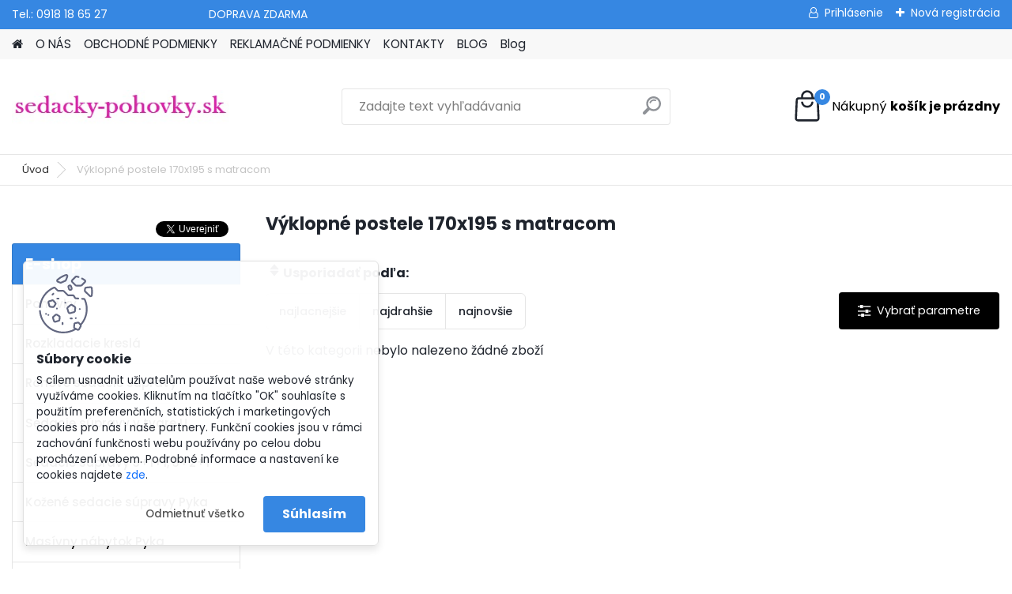

--- FILE ---
content_type: text/html; charset=utf-8
request_url: https://www.sedacky-pohovky.sk/vyklopne-postele-170x195-s-matracom
body_size: 15700
content:

    <!DOCTYPE html>
    <html xmlns:og="http://ogp.me/ns#" xmlns:fb="http://www.facebook.com/2008/fbml" lang="sk" class="tmpl__platinum">
      <head>
          <script>
              window.cookie_preferences = getCookieSettings('cookie_preferences');
              window.cookie_statistics = getCookieSettings('cookie_statistics');
              window.cookie_marketing = getCookieSettings('cookie_marketing');

              function getCookieSettings(cookie_name) {
                  if (document.cookie.length > 0)
                  {
                      cookie_start = document.cookie.indexOf(cookie_name + "=");
                      if (cookie_start != -1)
                      {
                          cookie_start = cookie_start + cookie_name.length + 1;
                          cookie_end = document.cookie.indexOf(";", cookie_start);
                          if (cookie_end == -1)
                          {
                              cookie_end = document.cookie.length;
                          }
                          return unescape(document.cookie.substring(cookie_start, cookie_end));
                      }
                  }
                  return false;
              }
          </script>
                <title>Výklopné postele 170x195 s matracom | sedacky-pohovky.sk</title>
        <script type="text/javascript">var action_unavailable='action_unavailable';var id_language = 'sk';var id_country_code = 'SK';var language_code = 'sk-SK';var path_request = '/request.php';var type_request = 'POST';var cache_break = "2465"; var enable_console_debug = false; var enable_logging_errors = false;var administration_id_language = 'sk';var administration_id_country_code = 'SK';</script>          <script type="text/javascript" src="//ajax.googleapis.com/ajax/libs/jquery/1.8.3/jquery.min.js"></script>
          <script type="text/javascript" src="//code.jquery.com/ui/1.12.1/jquery-ui.min.js" ></script>
                  <script src="/wa_script/js/jquery.hoverIntent.minified.js?_=2025-12-01-12-47" type="text/javascript"></script>
        <script type="text/javascript" src="/admin/jscripts/jquery.qtip.min.js?_=2025-12-01-12-47"></script>
                  <script src="/wa_script/js/jquery.selectBoxIt.min.js?_=2025-12-01-12-47" type="text/javascript"></script>
                  <script src="/wa_script/js/bs_overlay.js?_=2025-12-01-12-47" type="text/javascript"></script>
        <script src="/wa_script/js/bs_design.js?_=2025-12-01-12-47" type="text/javascript"></script>
        <script src="/admin/jscripts/wa_translation.js?_=2025-12-01-12-47" type="text/javascript"></script>
        <link rel="stylesheet" type="text/css" href="/css/jquery.selectBoxIt.wa_script.css?_=2025-12-01-12-47" media="screen, projection">
        <link rel="stylesheet" type="text/css" href="/css/jquery.qtip.lupa.css?_=2025-12-01-12-47">
        
                  <script src="/wa_script/js/jquery.colorbox-min.js?_=2025-12-01-12-47" type="text/javascript"></script>
          <link rel="stylesheet" type="text/css" href="/css/colorbox.css?_=2025-12-01-12-47">
          <script type="text/javascript">
            jQuery(document).ready(function() {
              (function() {
                function createGalleries(rel) {
                  var regex = new RegExp(rel + "\\[(\\d+)]"),
                      m, group = "g_" + rel, groupN;
                  $("a[rel*=" + rel + "]").each(function() {
                    m = regex.exec(this.getAttribute("rel"));
                    if(m) {
                      groupN = group + m[1];
                    } else {
                      groupN = group;
                    }
                    $(this).colorbox({
                      rel: groupN,
                      slideshow:true,
                       maxWidth: "85%",
                       maxHeight: "85%",
                       returnFocus: false
                    });
                  });
                }
                createGalleries("lytebox");
                createGalleries("lyteshow");
              })();
            });</script>
          <script type="text/javascript">
      function init_products_hovers()
      {
        jQuery(".product").hoverIntent({
          over: function(){
            jQuery(this).find(".icons_width_hack").animate({width: "130px"}, 300, function(){});
          } ,
          out: function(){
            jQuery(this).find(".icons_width_hack").animate({width: "10px"}, 300, function(){});
          },
          interval: 40
        });
      }
      jQuery(document).ready(function(){

        jQuery(".param select, .sorting select").selectBoxIt();

        jQuery(".productFooter").click(function()
        {
          var $product_detail_link = jQuery(this).parent().find("a:first");

          if($product_detail_link.length && $product_detail_link.attr("href"))
          {
            window.location.href = $product_detail_link.attr("href");
          }
        });
        init_products_hovers();
        
        ebar_details_visibility = {};
        ebar_details_visibility["user"] = false;
        ebar_details_visibility["basket"] = false;

        ebar_details_timer = {};
        ebar_details_timer["user"] = setTimeout(function(){},100);
        ebar_details_timer["basket"] = setTimeout(function(){},100);

        function ebar_set_show($caller)
        {
          var $box_name = $($caller).attr("id").split("_")[0];

          ebar_details_visibility["user"] = false;
          ebar_details_visibility["basket"] = false;

          ebar_details_visibility[$box_name] = true;

          resolve_ebar_set_visibility("user");
          resolve_ebar_set_visibility("basket");
        }

        function ebar_set_hide($caller)
        {
          var $box_name = $($caller).attr("id").split("_")[0];

          ebar_details_visibility[$box_name] = false;

          clearTimeout(ebar_details_timer[$box_name]);
          ebar_details_timer[$box_name] = setTimeout(function(){resolve_ebar_set_visibility($box_name);},300);
        }

        function resolve_ebar_set_visibility($box_name)
        {
          if(   ebar_details_visibility[$box_name]
             && jQuery("#"+$box_name+"_detail").is(":hidden"))
          {
            jQuery("#"+$box_name+"_detail").slideDown(300);
          }
          else if(   !ebar_details_visibility[$box_name]
                  && jQuery("#"+$box_name+"_detail").not(":hidden"))
          {
            jQuery("#"+$box_name+"_detail").slideUp(0, function() {
              $(this).css({overflow: ""});
            });
          }
        }

        
        jQuery("#user_icon, #basket_icon").hoverIntent({
          over: function(){
            ebar_set_show(this);
            
          } ,
          out: function(){
            ebar_set_hide(this);
          },
          interval: 40
        });
        
        jQuery("#user_icon").click(function(e)
        {
          if(jQuery(e.target).attr("id") == "user_icon")
          {
            window.location.href = "https://www.sedacky-pohovky.sk/onlineshop/e-login/";
          }
        });

        jQuery("#basket_icon").click(function(e)
        {
          if(jQuery(e.target).attr("id") == "basket_icon")
          {
            window.location.href = "https://www.sedacky-pohovky.sk/onlineshop/e-basket/";
          }
        });
      
      });
    </script>        <meta http-equiv="Content-language" content="sk">
        <meta http-equiv="Content-Type" content="text/html; charset=utf-8">
        <meta name="language" content="slovak">
        <meta name="keywords" content="sedačky, sedacie súpravy, pohovky, polohovacie kreslá">
        <meta name="description" content="Hľadáte výklopnú posteľ 170x195 cm s matracom? Máme. Vítame Vás v našej bohatej ponuke postelí">
        <meta name="revisit-after" content="1 Days">
        <meta name="distribution" content="global">
        <meta name="expires" content="never">
                  <meta name="expires" content="never">
          <meta property="og:image" content="http://www.sedacky-pohovky.sk/fotky27825/design_setup/images/logo_logo---kopia2.jpg" />
<meta property="og:image:secure_url" content="https://www.sedacky-pohovky.sk/fotky27825/design_setup/images/logo_logo---kopia2.jpg" />
<meta property="og:image:type" content="image/jpeg" />
<meta property="og:url" content="http://www.sedacky-pohovky.sk" />
<meta property="og:title" content="Výklopné postele 170x195 s matracom | sedacky-pohovky.sk" />
<meta property="og:description" content="Hľadáte výklopnú posteľ 170x195 cm s matracom? Máme. Vítame Vás v našej bohatej ponuke postelí" />
<meta property="og:type" content="website" />
<meta property="og:site_name" content="Sedačky, sedacie súpravy, pohovky, polohovacie kreslá" />

<meta name="google-site-verification" content="PBsLyoHUZGozrzyC_qRP69bnAGBaOm7tgMokayFjx04"/>            <meta name="robots" content="index, follow">
                    <link rel="stylesheet" type="text/css" href="/css/lang_dependent_css/lang_sk.css?_=2025-12-01-12-47" media="screen, projection">
                <link rel='stylesheet' type='text/css' href='/wa_script/js/styles.css?_=2025-12-01-12-47'>
        <script language='javascript' type='text/javascript' src='/wa_script/js/javascripts.js?_=2025-12-01-12-47'></script>
        <script language='javascript' type='text/javascript' src='/wa_script/js/check_tel.js?_=2025-12-01-12-47'></script>
          <script src="/assets/javascripts/buy_button.js?_=2025-12-01-12-47"></script>
            <script type="text/javascript" src="/wa_script/js/bs_user.js?_=2025-12-01-12-47"></script>
        <script type="text/javascript" src="/wa_script/js/bs_fce.js?_=2025-12-01-12-47"></script>
        <script type="text/javascript" src="/wa_script/js/bs_fixed_bar.js?_=2025-12-01-12-47"></script>
        <script type="text/javascript" src="/bohemiasoft/js/bs.js?_=2025-12-01-12-47"></script>
        <script src="/wa_script/js/jquery.number.min.js?_=2025-12-01-12-47" type="text/javascript"></script>
        <script type="text/javascript">
            BS.User.id = 27825;
            BS.User.domain = "onlineshop";
            BS.User.is_responsive_layout = true;
            BS.User.max_search_query_length = 50;
            BS.User.max_autocomplete_words_count = 5;

            WA.Translation._autocompleter_ambiguous_query = ' Hľadaný výraz je pre našeptávač príliš všeobecný. Zadajte prosím ďalšie znaky, slová alebo pokračujte odoslaním formulára pre vyhľadávanie.';
            WA.Translation._autocompleter_no_results_found = ' Neboli nájdené žiadne produkty ani kategórie.';
            WA.Translation._error = " Chyba";
            WA.Translation._success = " Úspech";
            WA.Translation._warning = " Upozornenie";
            WA.Translation._multiples_inc_notify = '<p class="multiples-warning"><strong>Tento produkt je možné objednať iba v násobkoch #inc#. </strong><br><small>Vami zadaný počet kusov bol navýšený podľa tohto násobku.</small></p>';
            WA.Translation._shipping_change_selected = " Zmeniť...";
            WA.Translation._shipping_deliver_to_address = "_shipping_deliver_to_address";

            BS.Design.template = {
              name: "platinum",
              is_selected: function(name) {
                if(Array.isArray(name)) {
                  return name.indexOf(this.name) > -1;
                } else {
                  return name === this.name;
                }
              }
            };
            BS.Design.isLayout3 = true;
            BS.Design.templates = {
              TEMPLATE_ARGON: "argon",TEMPLATE_NEON: "neon",TEMPLATE_CARBON: "carbon",TEMPLATE_XENON: "xenon",TEMPLATE_AURUM: "aurum",TEMPLATE_CUPRUM: "cuprum",TEMPLATE_ERBIUM: "erbium",TEMPLATE_CADMIUM: "cadmium",TEMPLATE_BARIUM: "barium",TEMPLATE_CHROMIUM: "chromium",TEMPLATE_SILICIUM: "silicium",TEMPLATE_IRIDIUM: "iridium",TEMPLATE_INDIUM: "indium",TEMPLATE_OXYGEN: "oxygen",TEMPLATE_HELIUM: "helium",TEMPLATE_FLUOR: "fluor",TEMPLATE_FERRUM: "ferrum",TEMPLATE_TERBIUM: "terbium",TEMPLATE_URANIUM: "uranium",TEMPLATE_ZINCUM: "zincum",TEMPLATE_CERIUM: "cerium",TEMPLATE_KRYPTON: "krypton",TEMPLATE_THORIUM: "thorium",TEMPLATE_ETHERUM: "etherum",TEMPLATE_KRYPTONIT: "kryptonit",TEMPLATE_TITANIUM: "titanium",TEMPLATE_PLATINUM: "platinum"            };
        </script>
                  <script src="/js/progress_button/modernizr.custom.js"></script>
                      <link rel="stylesheet" type="text/css" href="/bower_components/owl.carousel/dist/assets/owl.carousel.min.css" />
            <link rel="stylesheet" type="text/css" href="/bower_components/owl.carousel/dist/assets/owl.theme.default.min.css" />
            <script src="/bower_components/owl.carousel/dist/owl.carousel.min.js"></script>
                      <link rel="stylesheet" type="text/css" href="/bower_components/priority-nav/dist/priority-nav-core.css" />
            <script src="/bower_components/priority-nav/dist/priority-nav.js"></script>
                      <link rel="stylesheet" type="text/css" href="//static.bohemiasoft.com/jave/style.css?_=2025-12-01-12-47" media="screen">
                    <link rel="stylesheet" type="text/css" href="/css/font-awesome.4.7.0.min.css" media="screen">
          <link rel="stylesheet" type="text/css" href="/sablony/nove/platinum/platinumpurple/css/product_var3.css?_=2025-12-01-12-47" media="screen">
          <style>
    :root {
        --primary: #3687e2;
        --primary-dark: #0553aa;
        --secondary: #F8F8F8;
        --secondary-v2: #2D2D2D;
        --element-color: #1f242d;
        --stars: #ffcf15;
        --sale: #c91e1e;
        
        --empty-basket-text: " Košík je prázdny";
        --full-shopping-basket-text: "nákupný košík";
        --choose-delivery-method-text: "Výber spôsobu doručenia";
        --choose-payment-method-text: "Výber spôsobu platby";
        --free-price-text: "Zadarmo";
        --continue-without-login-text: "Pokračovanie bez prihlásenia";
        --summary-order-text: "Súhrn vašej objednávky";
        --cart-contents-text: "Váš košík";
        --in-login-text: "Prihlásenie";
        --in-registration-text: "Nová registrácia";
        --in-forgotten-pass-text: "";
        --price-list-filter-text: "Cenník";
        --search-see-everything-text: "Vidieť všetko";
        --discount-code-text: "Mám zľavový kód";
        --searched-cats-text: "Vyhľadávané kategórie";
        --back-to-eshop-text: "Späť do e-shopu";
        --to-category-menu-text: "Do kategórie";
        --back-menu-text: "Späť";
        --pagination-next-text: "Ďalšie";
        --pagination-previous-text: "Predchádzajúci";
        --cookies-files-text: "Súbory cookie";
        --newsletter-button-text: "Odoberať";
        --newsletter-be-up-to-date-text: "Buďte v obraze";
        --specify-params-text: "Vybrať parametre";
        --article-tags-text: "Tagy článku";
        --watch-product-text: "Sledovať produkt";
        --notfull-shopping-text: "Nákupný";
        --notfull-basket-is-empty-text: "košík je prázdny";
        --whole-blog-article-text: "Celý článok";
        --all-parameters-text: "Všetky parametre";
        --without-var-text: "cena bez DPH";
        --green: "#18c566";
        --primary-light: "#F2FCF8";
        --basket-content-text: " Obsah košíka";
        --products-in-cat-text: " Produkty v kategórii";
        
    }
</style>
          <link rel="stylesheet"
                type="text/css"
                id="tpl-editor-stylesheet"
                href="/sablony/nove/platinum/platinumpurple/css/colors.css?_=2025-12-01-12-47"
                media="screen">

          <meta name="viewport" content="width=device-width, initial-scale=1.0">
          <link rel="stylesheet" 
                   type="text/css" 
                   href="https://static.bohemiasoft.com/custom-css/platinum.css?_1763555153" 
                   media="screen"><style type="text/css">
               <!--#site_logo{
                  width: 275px;
                  height: 100px;
                  background-image: url('/fotky27825/design_setup/images/logo_logo---kopia2.jpg?cache_time=1640702255');
                  background-repeat: no-repeat;
                  
                }html body .myheader { 
          
          border: black;
          background-repeat: repeat;
          background-position: 0px 0px;
          
        }#page_background{
                  
                  background-repeat: repeat;
                  background-position: 0px 0px;
                  background-color: transparent;
                }.bgLupa{
                  padding: 0;
                  border: none;
                }
      /***font nadpisu***/
      #left-box .title_left_eshop {
          color: #fdfefe!important;
      }
      /***pozadi nadpisu***/
      #left-box .title_left_eshop {
          background-color: #3687e2!important;
      }

 :root { 
 }
-->
                </style>          <link rel="stylesheet" type="text/css" href="/fotky27825/design_setup/css/user_defined.css?_=1641195078" media="screen, projection">
                    <script type="text/javascript" src="/admin/jscripts/wa_dialogs.js?_=2025-12-01-12-47"></script>
            <script>
      $(document).ready(function() {
        if (getCookie('show_cookie_message' + '_27825_sk') != 'no') {
          if($('#cookies-agreement').attr('data-location') === '0')
          {
            $('.cookies-wrapper').css("top", "0px");
          }
          else
          {
            $('.cookies-wrapper').css("bottom", "0px");
          }
          $('.cookies-wrapper').show();
        }

        $('#cookies-notify__close').click(function() {
          setCookie('show_cookie_message' + '_27825_sk', 'no');
          $('#cookies-agreement').slideUp();
          $("#masterpage").attr("style", "");
          setCookie('cookie_preferences', 'true');
          setCookie('cookie_statistics', 'true');
          setCookie('cookie_marketing', 'true');
          window.cookie_preferences = true;
          window.cookie_statistics = true;
          window.cookie_marketing = true;
          if(typeof gtag === 'function') {
              gtag('consent', 'update', {
                  'ad_storage': 'granted',
                  'analytics_storage': 'granted',
                  'ad_user_data': 'granted',
                  'ad_personalization': 'granted'
              });
          }
         return false;
        });

        $("#cookies-notify__disagree").click(function(){
            save_preferences();
        });

        $('#cookies-notify__preferences-button-close').click(function(){
            var cookies_notify_preferences = $("#cookies-notify-checkbox__preferences").is(':checked');
            var cookies_notify_statistics = $("#cookies-notify-checkbox__statistics").is(':checked');
            var cookies_notify_marketing = $("#cookies-notify-checkbox__marketing").is(':checked');
            save_preferences(cookies_notify_preferences, cookies_notify_statistics, cookies_notify_marketing);
        });

        function save_preferences(preferences = false, statistics = false, marketing = false)
        {
            setCookie('show_cookie_message' + '_27825_sk', 'no');
            $('#cookies-agreement').slideUp();
            $("#masterpage").attr("style", "");
            setCookie('cookie_preferences', preferences);
            setCookie('cookie_statistics', statistics);
            setCookie('cookie_marketing', marketing);
            window.cookie_preferences = preferences;
            window.cookie_statistics = statistics;
            window.cookie_marketing = marketing;
            if(marketing && typeof gtag === 'function')
            {
                gtag('consent', 'update', {
                    'ad_storage': 'granted'
                });
            }
            if(statistics && typeof gtag === 'function')
            {
                gtag('consent', 'update', {
                    'analytics_storage': 'granted',
                    'ad_user_data': 'granted',
                    'ad_personalization': 'granted',
                });
            }
            if(marketing === false && BS && BS.seznamIdentity) {
                BS.seznamIdentity.clearIdentity();
            }
        }

        /**
         * @param {String} cookie_name
         * @returns {String}
         */
        function getCookie(cookie_name) {
          if (document.cookie.length > 0)
          {
            cookie_start = document.cookie.indexOf(cookie_name + "=");
            if (cookie_start != -1)
            {
              cookie_start = cookie_start + cookie_name.length + 1;
              cookie_end = document.cookie.indexOf(";", cookie_start);
              if (cookie_end == -1)
              {
                cookie_end = document.cookie.length;
              }
              return unescape(document.cookie.substring(cookie_start, cookie_end));
            }
          }
          return "";
        }
        
        /**
         * @param {String} cookie_name
         * @param {String} value
         */
        function setCookie(cookie_name, value) {
          var time = new Date();
          time.setTime(time.getTime() + 365*24*60*60*1000); // + 1 rok
          var expires = "expires="+time.toUTCString();
          document.cookie = cookie_name + "=" + escape(value) + "; " + expires + "; path=/";
        }
      });
    </script>
    <script async src="https://www.googletagmanager.com/gtag/js?id=UA-117168325-1"></script><script>
window.dataLayer = window.dataLayer || [];
function gtag(){dataLayer.push(arguments);}
gtag('js', new Date());
gtag('config', 'UA-117168325-1', { debug_mode: true });
</script>        <script type="text/javascript" src="/wa_script/js/search_autocompleter.js?_=2025-12-01-12-47"></script>
              <script>
              WA.Translation._complete_specification = "Kompletné špecifikácie";
              WA.Translation._dont_have_acc = "Nemáte účet? ";
              WA.Translation._have_acc = "Máte už účet? ";
              WA.Translation._register_titanium = "Zaregistrovať sa";
              WA.Translation._login_titanium = "Prihlásiť";
              WA.Translation._placeholder_voucher = "Sem vložte kód";
          </script>
                <script src="/wa_script/js/template/platinum/script.js?_=2025-12-01-12-47"></script>
                    <link rel="stylesheet" type="text/css" href="/assets/vendor/magnific-popup/magnific-popup.css" />
      <script src="/assets/vendor/magnific-popup/jquery.magnific-popup.js"></script>
      <script type="text/javascript">
        BS.env = {
          decPoint: ",",
          basketFloatEnabled: false        };
      </script>
      <script type="text/javascript" src="/node_modules/select2/dist/js/select2.min.js"></script>
      <script type="text/javascript" src="/node_modules/maximize-select2-height/maximize-select2-height.min.js"></script>
      <script type="text/javascript">
        (function() {
          $.fn.select2.defaults.set("language", {
            noResults: function() {return " Žiadny záznam nebol nájdený"},
            inputTooShort: function(o) {
              var n = o.minimum - o.input.length;
              return "_input_too_short".replace("#N#", n);
            }
          });
          $.fn.select2.defaults.set("width", "100%")
        })();

      </script>
      <link type="text/css" rel="stylesheet" href="/node_modules/select2/dist/css/select2.min.css" />
      <script type="text/javascript" src="/wa_script/js/countdown_timer.js?_=2025-12-01-12-47"></script>
      <script type="text/javascript" src="/wa_script/js/app.js?_=2025-12-01-12-47"></script>
      <script type="text/javascript" src="/node_modules/jquery-validation/dist/jquery.validate.min.js"></script>

      
          </head>
      <body class="lang-sk layout3 not-home page-seo-category page-seo-category-1047 page-category basket-empty slider_available template-slider-disabled vat-payer-y alternative-currency-n" >
        <a name="topweb"></a>
            <div id="cookies-agreement" class="cookies-wrapper" data-location="1"
         >
      <div class="cookies-notify-background"></div>
      <div class="cookies-notify" style="display:block!important;">
        <div class="cookies-notify__bar">
          <div class="cookies-notify__bar1">
            <div class="cookies-notify__text"
                                 >
                S cílem usnadnit uživatelům používat naše webové stránky využíváme cookies. Kliknutím na tlačítko "OK" souhlasíte s použitím preferenčních, statistických i marketingových cookies pro nás i naše partnery. Funkční cookies jsou v rámci zachování funkčnosti webu používány po celou dobu procházení webem. Podrobné informace a nastavení ke cookies najdete <span class="cookies-notify__detail_button">zde</span>.            </div>
            <div class="cookies-notify__button">
                <a href="#" id="cookies-notify__disagree" class="secondary-btn"
                   style="color: #000000;
                           background-color: #c8c8c8;
                           opacity: 1"
                >Odmietnuť všetko</a>
              <a href="#" id="cookies-notify__close"
                 style="color: #000000;
                        background-color: #c8c8c8;
                        opacity: 1"
                >Súhlasím</a>
            </div>
          </div>
                        <div class="cookies-notify__detail_box hidden"
                             >
                <div id="cookies-nofify__close_detail"> Zavrieť</div>
                <div>
                    <br />
                    <b> Čo sú cookies?</b><br />
                    <span> Cookies sú krátke textové informácie, ktoré sú uložené vo Vašom prehliadači. Tieto informácie bežne používajú všetky webové stránky a ich prechádzaním dochádza k ukladaniu cookies. Pomocou partnerských skriptov, ktoré môžu stránky používať (napríklad Google analytics</span><br /><br />
                    <b> Ako môžem nastaviť prácu webu s cookies?</b><br />
                    <span> Napriek tomu, že odporúčame povoliť používanie všetkých typov cookies, prácu webu s nimi môžete nastaviť podľa vlastných preferencií pomocou checkboxov zobrazených nižšie. Po odsúhlasení nastavenia práce s cookies môžete zmeniť svoje rozhodnutie zmazaním či editáciou cookies priamo v nastavení Vášho prehliadača. Podrobnejšie informácie k premazaniu cookies nájdete v Pomocníkovi Vášho prehliadača.</span>
                </div>
                <div class="cookies-notify__checkboxes"
                                    >
                    <div class="checkbox-custom checkbox-default cookies-notify__checkbox">
                        <input type="checkbox" id="cookies-notify-checkbox__functional" checked disabled />
                        <label for="cookies-notify-checkbox__functional" class="cookies-notify__checkbox_label"> Nutné</label>
                    </div>
                    <div class="checkbox-custom checkbox-default cookies-notify__checkbox">
                        <input type="checkbox" id="cookies-notify-checkbox__preferences" checked />
                        <label for="cookies-notify-checkbox__preferences" class="cookies-notify__checkbox_label"> Preferenčné</label>
                    </div>
                    <div class="checkbox-custom checkbox-default cookies-notify__checkbox">
                        <input type="checkbox" id="cookies-notify-checkbox__statistics" checked />
                        <label for="cookies-notify-checkbox__statistics" class="cookies-notify__checkbox_label"> Štatistické</label>
                    </div>
                    <div class="checkbox-custom checkbox-default cookies-notify__checkbox">
                        <input type="checkbox" id="cookies-notify-checkbox__marketing" checked />
                        <label for="cookies-notify-checkbox__marketing" class="cookies-notify__checkbox_label"> Marketingové</label>
                    </div>
                </div>
                <div id="cookies-notify__cookie_types">
                    <div class="cookies-notify__cookie_type cookie-active" data-type="functional">
                         Nutné (13)
                    </div>
                    <div class="cookies-notify__cookie_type" data-type="preferences">
                         Preferenčné (1)
                    </div>
                    <div class="cookies-notify__cookie_type" data-type="statistics">
                         Štatistické (15)
                    </div>
                    <div class="cookies-notify__cookie_type" data-type="marketing">
                         Marketingové (15)
                    </div>
                    <div class="cookies-notify__cookie_type" data-type="unclassified">
                         Neklasifikované (7)
                    </div>
                </div>
                <div id="cookies-notify__cookie_detail">
                    <div class="cookie-notify__cookie_description">
                        <span id="cookie-notify__description_functional" class="cookie_description_active"> Tieto informácie sú nevyhnutné k správnemu chodu webovej stránky ako napríklad vkladanie tovaru do košíka, uloženie vyplnených údajov alebo prihlásenie do zákazníckej sekcie.</span>
                        <span id="cookie-notify__description_preferences" class="hidden"> Tieto cookies umožnia prispôsobiť správanie alebo vzhľad stránky podľa Vašich potrieb, napríklad voľba jazyka.</span>
                        <span id="cookie-notify__description_statistics" class="hidden"> Vďaka týmto cookies môžu majitelia aj developeri webu viac porozumieť správaniu užívateľov a vyvijať stránku tak, aby bola čo najviac prozákaznícka. Teda aby ste čo najrýchlejšie našli hľadaný tovar alebo čo najľahšie dokončili jeho nákup.</span>
                        <span id="cookie-notify__description_marketing" class="hidden"> Tieto informácie umožnia personalizovať zobrazenie ponúk priamo pre Vás vďaka historickej skúsenosti prehliadania predchádzajúcich stránok a ponúk.</span>
                        <span id="cookie-notify__description_unclassified" class="hidden"> Tieto cookies zatiaľ neboli roztriedené do vlastnej kategórie.</span>
                    </div>
                    <style>
                        #cookies-notify__cookie_detail_table td
                        {
                            color: #ffffff                        }
                    </style>
                    <table class="table" id="cookies-notify__cookie_detail_table">
                        <thead>
                            <tr>
                                <th> Meno</th>
                                <th> Účel</th>
                                <th> Vypršanie</th>
                            </tr>
                        </thead>
                        <tbody>
                                                    <tr>
                                <td>show_cookie_message</td>
                                <td>Ukladá informácie o potrebe zobrazenia cookie lišty</td>
                                <td>1 rok</td>
                            </tr>
                                                        <tr>
                                <td>__zlcmid</td>
                                <td>Tento súbor cookie sa používa na uloženie identity návštevníka počas návštev a preferencie návštevníka deaktivovať našu funkciu živého chatu. </td>
                                <td>1 rok</td>
                            </tr>
                                                        <tr>
                                <td>__cfruid</td>
                                <td>Tento súbor cookie je súčasťou služieb poskytovaných spoločnosťou Cloudflare – vrátane vyrovnávania záťaže, doručovania obsahu webových stránok a poskytovania pripojenia DNS pre prevádzkovateľov webových stránok. </td>
                                <td>relácie</td>
                            </tr>
                                                        <tr>
                                <td>_auth</td>
                                <td>Zaisťuje bezpečnosť prehliadania návštevníkov tým, že zabraňuje falšovaniu požiadaviek medzi stránkami. Tento súbor cookie je nevyhnutný pre bezpečnosť webu a návštevníka. </td>
                                <td>1 rok</td>
                            </tr>
                                                        <tr>
                                <td>csrftoken</td>
                                <td>Pomáha predchádzať útokom Cross-Site Request Forgery (CSRF).</td>
                                <td>1 rok</td>
                            </tr>
                                                        <tr>
                                <td>PHPSESSID</td>
                                <td>Zachováva stav užívateľskej relácie naprieč požiadavkami na stránky. </td>
                                <td>relácie</td>
                            </tr>
                                                        <tr>
                                <td>rc::a</td>
                                <td>Tento súbor cookie sa používa na rozlíšenie medzi ľuďmi a robotmi. To je výhodné pre web, aby
vytvárať platné správy o používaní ich webových stránok. </td>
                                <td>persistentní</td>
                            </tr>
                                                        <tr>
                                <td>rc::c</td>
                                <td>Tento súbor cookie sa používa na rozlíšenie medzi ľuďmi a robotmi. </td>
                                <td>relácie</td>
                            </tr>
                                                        <tr>
                                <td>AWSALBCORS</td>
                                <td>Registruje, ktorý server-cluster obsluhuje návštevníka. To sa používa v kontexte s vyrovnávaním záťaže, aby sa optimalizovala užívateľská skúsenosť. </td>
                                <td>6 dnů</td>
                            </tr>
                                                        <tr>
                                <td>18plus_allow_access#</td>
                                <td>Ukladá informáciu o odsúhlasení okna 18+ pre web.</td>
                                <td>neznámy</td>
                            </tr>
                                                        <tr>
                                <td>18plus_cat#</td>
                                <td>Ukladá informáciu o odsúhlasení okna 18+ pre kategóriu.</td>
                                <td>neznámy</td>
                            </tr>
                                                        <tr>
                                <td>bs_slide_menu</td>
                                <td></td>
                                <td>neznámy</td>
                            </tr>
                                                        <tr>
                                <td>left_menu</td>
                                <td>Ukladá informáciu o spôsobe zobrazenia ľavého menu.</td>
                                <td>neznámy</td>
                            </tr>
                                                    </tbody>
                    </table>
                    <div class="cookies-notify__button">
                        <a href="#" id="cookies-notify__preferences-button-close"
                           style="color: #000000;
                                background-color: #c8c8c8;
                                opacity: 1">
                            Uložiť nastavenia                        </a>
                    </div>
                </div>
            </div>
                    </div>
      </div>
    </div>
    
  <div id="responsive_layout_large"></div><div id="page">      <div class="top-bar" id="topBar">
                  <div class="top-bar-content">
            <p>Tel.: 0918 18 65 27                                DOPRAVA ZDARMA</p>          </div>
                    <div class="top-bar-login">
                          <span class="user-login"><a href="/onlineshop/e-login">Prihlásenie</a></span>
              <span class="user-register"><a href="/onlineshop/e-register">Nová registrácia</a></span>
                        </div>
                        </div>
          <script type="text/javascript">
      var responsive_articlemenu_name = ' Menu';
      var responsive_eshopmenu_name = ' E-shop';
    </script>
        <link rel="stylesheet" type="text/css" href="/css/masterslider.css?_=2025-12-01-12-47" media="screen, projection">
    <script type="text/javascript" src="/js/masterslider.min.js"></script>
    <div class="myheader">
            <!--[if IE 6]>
    <style>
    #main-menu ul ul{visibility:visible;}
    </style>
    <![endif]-->

    
    <div id="new_top_menu"><!-- TOPMENU -->
            <div id="new_template_row" class="">
                 <ul>
            <li class="eshop-menu-home">
              <a href="//www.sedacky-pohovky.sk" class="top_parent_act" aria-label="Homepage">
                              </a>
            </li>
          </ul>
          
<ul><li class="eshop-menu-6 eshop-menu-order-1 eshop-menu-odd"><a href="/O-NAS-a6_0.htm"  class="top_parent">O NÁS</a>
</li></ul>
<ul><li class="eshop-menu-3 eshop-menu-order-2 eshop-menu-even"><a href="/OBCHODNE-PODMIENKY-a3_0.htm"  class="top_parent">OBCHODNÉ PODMIENKY</a>
</li></ul>
<ul><li class="eshop-menu-4 eshop-menu-order-3 eshop-menu-odd"><a href="/REKLAMACNE-PODMIENKY-a4_0.htm"  class="top_parent">REKLAMAČNÉ PODMIENKY</a>
</li></ul>
<ul><li class="eshop-menu-2 eshop-menu-order-4 eshop-menu-even"><a href="/KONTAKTY-a2_0.htm"  class="top_parent">KONTAKTY</a>
</li></ul>
<ul><li class="eshop-menu-5 eshop-menu-order-5 eshop-menu-odd"><a href="/BLOG-a5_0.htm"  class="top_parent">BLOG</a> <ul><!--[if lte IE 7]><table><tr><td><![endif]--> <li class="eshop-submenu-1"><a href="/Sedacie-supravy-sedacky" class="parent">Sedacie súpravy, sedačky</a> <ul><!--[if lte IE 7]><table><tr><td><![endif]--> <li class="eshop-submenu-19"><a href="/sedacky-koza-drevo-masiv-1" >Sedačky koža + drevo masív  </a></li><li class="eshop-submenu-42"><a href="/rohove-sedacky-pohovky" >Moderné rohové sedačky pohovky</a></li><li class="eshop-submenu-47"><a href="/sedacia-suprava-buton-r-p" >Sedacia súprava BUTON R a P</a></li><li class="eshop-submenu-115"><a href="/Sedacie-supravy-na-spanie" >Sedacie súpravy na spanie</a></li><li class="eshop-submenu-126"><a href="/sedacky-v-tvare-U" >Akciové sedačky v tvare U</a></li><li class="eshop-submenu-135"><a href="/Lacne-sedacky-skladom-1" >Lacné sedačky skladom</a></li><li class="eshop-submenu-138"><a href="/Lacne-sedacie-supravy-a5_138.htm" >Lacné sedacie súpravy</a></li><li class="eshop-submenu-109"><a href="/sedacky-v-tvare-u-1" >Moderné sedačky v tvare U</a></li> <!--[if lte IE 7]></td></tr></table><![endif]--></ul> </li><li class="eshop-submenu-4"><a href="/rozkladacie-pohovky-s-uloznym-priestorom" class="parent">Rozkladacie pohovky</a> <ul><!--[if lte IE 7]><table><tr><td><![endif]--> <li class="eshop-submenu-26"><a href="/pohovky-na-kazdodenne-spanie" >Pohovky na každodenné spanie</a></li><li class="eshop-submenu-28"><a href="/roztahovacie-pohovky" >Slovenské rozťahovacie pohovky</a></li> <!--[if lte IE 7]></td></tr></table><![endif]--></ul> </li><li class="eshop-submenu-7"><a href="/Relaxacne-kresla-do-interieru" class="parent">Relaxačné kreslá do interiéru</a> <ul><!--[if lte IE 7]><table><tr><td><![endif]--> <li class="eshop-submenu-30"><a href="/polohovacie-relaxacne-kresla" >Relaxačné polohovacie kreslá</a></li><li class="eshop-submenu-83"><a href="/kozene-relaxacne-kresla" >Relaxačné kreslá biela ekokoža</a></li><li class="eshop-submenu-105"><a href="/televizne-polohovatelne-kresla-2" >Televízne polohovateľné kreslá</a></li><li class="eshop-submenu-106"><a href="/relaxacne-kreslo-pre-seniorov-2" >Relaxačné kreslo pre seniorov</a></li><li class="eshop-submenu-118"><a href="/usiaky" >Dizajnové ušiaky</a></li> <!--[if lte IE 7]></td></tr></table><![endif]--></ul> </li><li class="eshop-submenu-12"><a href="/rozkladacie-kresla-na-spanie-2" class="parent">Rozkladacie kreslá</a> <ul><!--[if lte IE 7]><table><tr><td><![endif]--> <li class="eshop-submenu-34"><a href="/rozkladacie-kresla-na-spanie-3" >Rozkladacie kreslá na spanie</a></li> <!--[if lte IE 7]></td></tr></table><![endif]--></ul> </li><li class="eshop-submenu-15"><a href="/pohovky-na-kazdodenne-spanie-3" class="parent">Pohovky na každodenné spanie </a> <ul><!--[if lte IE 7]><table><tr><td><![endif]--> <li class="eshop-submenu-37"><a href="/rozkladacie-pohovky-na-spanie-2" >Rozkladacie pohovky na spanie</a></li><li class="eshop-submenu-64"><a href="/moderne-pohovky-na-spanie" >Moderné pohovky - denné spanie</a></li> <!--[if lte IE 7]></td></tr></table><![endif]--></ul> </li><li class="eshop-submenu-55"><a href="/spalne-2" class="parent">Spálne</a> <ul><!--[if lte IE 7]><table><tr><td><![endif]--> <li class="eshop-submenu-78"><a href="/spalna-lynatet-4" >Spálňa LYNATET</a></li><li class="eshop-submenu-93"><a href="/akciove-manzelske-postele-2" >Akciové manželské postele</a></li><li class="eshop-submenu-110"><a href="/slovenske-postele-z-ekokoze-4" >Slovenské postele z ekokože</a></li> <!--[if lte IE 7]></td></tr></table><![endif]--></ul> </li><li class="eshop-submenu-58"><a href="/obyvacie-steny-obyvacky-2" class="parent">Obývacie steny, obývačky</a> <ul><!--[if lte IE 7]><table><tr><td><![endif]--> <li class="eshop-submenu-60"><a href="/obyvacie-steny-skladom-2" >Obývacie steny skladom</a></li><li class="eshop-submenu-67"><a href="/biele-leskle-obyvacky-2" >Biele lesklé obývačky</a></li><li class="eshop-submenu-81"><a href="/provensalske-obyvacky-3" >Provensálske obývačky</a></li><li class="eshop-submenu-96"><a href="/moderne-konferencne-stoliky-2" >Moderné konferenčné stolíky</a></li><li class="eshop-submenu-122"><a href="/globus-bar-servirovaci-stolik-2" >Glóbus bar servírovací stolík</a></li> <!--[if lte IE 7]></td></tr></table><![endif]--></ul> </li><li class="eshop-submenu-70"><a href="/kancelarsky-nabytok-2" class="parent">Kancelársky nábytok</a> <ul><!--[if lte IE 7]><table><tr><td><![endif]--> <li class="eshop-submenu-71"><a href="/kancelarsky-nabytok-johan-2" >Kancelársky nábytok JOHAN</a></li><li class="eshop-submenu-72"><a href="/biely-kancelarsky-nabytok-2" >Biely kancelársky nábytok</a></li><li class="eshop-submenu-97"><a href="/kancelarska-zostava" >Slovenská kancelárska zostava</a></li><li class="eshop-submenu-98"><a href="/stolicky-iso-new" >Stohovateľné stoličky</a></li><li class="eshop-submenu-119"><a href="/konferencne-stolicky" >Akciové konferenčné stoličky</a></li> <!--[if lte IE 7]></td></tr></table><![endif]--></ul> </li><li class="eshop-submenu-74"><a href="/predsiene-2" class="parent">Predsiene</a> <ul><!--[if lte IE 7]><table><tr><td><![endif]--> <li class="eshop-submenu-75"><a href="/predsien-v-provensalskom-style-2" >Predsieň v provensálskom štýle</a></li><li class="eshop-submenu-82"><a href="/moderne-predsiene" >Moderné sektorové predsiene</a></li><li class="eshop-submenu-103"><a href="/predsienove-zostavy-2" >Predsieňové zostavy</a></li><li class="eshop-submenu-117"><a href="/biele-leskle-predsiene-3" >Biele lesklé predsiene</a></li> <!--[if lte IE 7]></td></tr></table><![endif]--></ul> </li> <!--[if lte IE 7]></td></tr></table><![endif]--></ul> 
</li></ul>          <ul>
            <li class="eshop-menu-blog">
              <a href="//www.sedacky-pohovky.sk/blog" class="top_parent">
                Blog              </a>
            </li>
          </ul>
              </div>
    </div><!-- END TOPMENU -->
            <div class="navigate_bar">
            <div class="logo-wrapper">
            <a id="site_logo" href="//www.sedacky-pohovky.sk" class="mylogo" aria-label="Logo"></a>
    </div>
                <div id="search">
      <form name="search" id="searchForm" action="/search-engine.htm" method="GET" enctype="multipart/form-data">
        <label for="q" class="title_left2"> Hľadanie</label>
        <p>
          <input name="slovo" type="text" class="inputBox" id="q" placeholder=" Zadajte text vyhľadávania" maxlength="50">
          
          <input type="hidden" id="source_service" value="www.webareal.sk">
        </p>
        <div class="wrapper_search_submit">
          <input type="submit" class="search_submit" aria-label="search" name="search_submit" value="">
        </div>
        <div id="search_setup_area">
          <input id="hledatjak2" checked="checked" type="radio" name="hledatjak" value="2">
          <label for="hledatjak2">Hľadať v tovare</label>
          <br />
          <input id="hledatjak1"  type="radio" name="hledatjak" value="1">
          <label for="hledatjak1">Hľadať v článkoch</label>
                    <script type="text/javascript">
            function resolve_search_mode_visibility()
            {
              if (jQuery('form[name=search] input').is(':focus'))
              {
                if (jQuery('#search_setup_area').is(':hidden'))
                {
                  jQuery('#search_setup_area').slideDown(400);
                }
              }
              else
              {
                if (jQuery('#search_setup_area').not(':hidden'))
                {
                  jQuery('#search_setup_area').slideUp(400);
                }
              }
            }

            $('form[name=search] input').click(function() {
              this.focus();
            });

            jQuery('form[name=search] input')
                .focus(function() {
                  resolve_search_mode_visibility();
                })
                .blur(function() {
                  setTimeout(function() {
                    resolve_search_mode_visibility();
                  }, 1000);
                });

          </script>
                  </div>
      </form>
    </div>
            
  <div id="ebar" class="" >        <div id="basket_icon" >
            <div id="basket_detail">
                <div id="basket_arrow_tag"></div>
                <div id="basket_content_tag">
                    <a id="quantity_tag" href="/onlineshop/e-basket" rel="nofollow" class="elink"><span class="quantity_count">0</span>
                    <span class="basket_empty"> Váš nákupný košík <span class="bold">je prázdny</span></span></a>                </div>
            </div>
        </div>
                </div>      </div>
          </div>
    <div id="page_background">      <div class="hack-box"><!-- HACK MIN WIDTH FOR IE 5, 5.5, 6  -->
                  <div id="masterpage" style="margin-bottom:95px;"><!-- MASTER PAGE -->
              <div id="header">          </div><!-- END HEADER -->
                    <div id="aroundpage"><!-- AROUND PAGE -->
            <div class="extra-menu-wrapper">
      <!-- LEFT BOX -->
      <div id="left-box">
              <div id="left_soc">
        <div id="inleft_soc" class="social-box">
          <div id="social_facebook"><iframe src="//www.facebook.com/plugins/like.php?href=http%3A%2F%2Fwww.sedacky-pohovky.sk&amp;layout=button_count&amp;show_faces=false&amp;width=170&amp;action=like&amp;font=lucida+grande&amp;colorscheme=light&amp;height=21" scrolling="no" frameborder="0" style="border:none; overflow:hidden; width: 170px; height:21px;" title="Facebook Likebox"></iframe></div><div id="social_twitter"><a href="//twitter.com/share" class="twitter-share-button" data-url="http://www.sedacky-pohovky.sk" data-text="Výklopné postele 170x195 s matracom | sedacky-pohovky.sk" data-count="horizontal">Tweet</a><script type="text/javascript" src="//platform.twitter.com/widgets.js"></script></div>        </div>
      </div>
            <div class="menu-typ-1" id="left_eshop">
                <p class="title_left_eshop">E-shop</p>
          
        <div id="inleft_eshop">
          <div class="leftmenu2">
                <ul class="root-eshop-menu">
            <li class="new-tmpl-home-button">
        <a href="//www.sedacky-pohovky.sk">
          <i class="fa fa-home" aria-hidden="true"></i>
        </a>
      </li>
              <li class="leftmenuDef category-menu-1 category-menu-order-1 category-menu-odd remove_point">
          <a href="/pohovky/">Pohovky</a>        </li>

                <li class="leftmenuDef category-menu-24 category-menu-order-2 category-menu-even remove_point">
          <a href="/rozkladacie-kresla/">Rozkladacie kreslá</a>        </li>

                <li class="leftmenuDef category-menu-11 category-menu-order-3 category-menu-odd remove_point">
          <a href="/rohove-sedacie-supravy/">Rohové sedacie súpravy</a>        </li>

                <li class="leftmenuDef category-menu-10 category-menu-order-4 category-menu-even remove_point">
          <a href="/sedacie-supravy-v-tvare-u/">Sedacie súpravy v tvare U</a>        </li>

                <li class="leftmenuDef category-menu-15 category-menu-order-5 category-menu-odd remove_point">
          <a href="/sedacie-supravy-3-1-1/">Sedacie súpravy 3+1+1, 3+2+1</a>        </li>

                <li class="leftmenuDef category-menu-19 category-menu-order-6 category-menu-even remove_point">
          <a href="/kozene-sedacie-supravy-pyka/">Kožené sedacie súpravy Pyka</a>        </li>

                <li class="leftmenuDef category-menu-44 category-menu-order-7 category-menu-odd remove_point">
          <a href="/masivny-nabytok-pyka/">Masívny nábytok Pyka</a>        </li>

                <li class="leftmenuDef category-menu-13 category-menu-order-8 category-menu-even remove_point">
          <a href="/polohovacie-kresla/">Polohovacie kreslá</a>        </li>

                <li class="leftmenuDef category-menu-59 category-menu-order-9 category-menu-odd remove_point">
          <a href="/kresla-usiaky/">Kreslá ušiaky</a>        </li>

                <li class="leftmenuDef category-menu-14 category-menu-order-10 category-menu-even remove_point">
          <a href="/kresla/">Kreslá</a>        </li>

                <li class="leftmenuDef category-menu-33 category-menu-order-11 category-menu-odd remove_point">
          <a href="/obyvacie-steny-obyvacky/">Obývacie steny - obývačky</a>        </li>

                <li class="leftmenuDef category-menu-42 category-menu-order-12 category-menu-even remove_point">
          <a href="/spalne/">Spálne</a>        </li>

                <li class="leftmenuDef category-menu-47 category-menu-order-13 category-menu-odd remove_point">
          <a href="/manzelske-postele/">Manželské postele</a>        </li>

                <li class="leftmenuDef category-menu-58 category-menu-order-14 category-menu-even remove_point">
          <a href="/zdravotne-matrace/">Zdravotné matrace</a>        </li>

                <li class="leftmenuDef category-menu-37 category-menu-order-15 category-menu-odd remove_point">
          <a href="/satnikove-skrine/-2">Šatníkové skrine</a>        </li>

                <li class="leftmenuDef category-menu-40 category-menu-order-16 category-menu-even remove_point">
          <a href="/detske-izby/">Detské izby</a>        </li>

                <li class="leftmenuDef category-menu-32 category-menu-order-17 category-menu-odd remove_point">
          <a href="/vesiakove-steny-predsiene/">Vešiakové steny - predsiene</a>        </li>

                <li class="leftmenuDef category-menu-39 category-menu-order-18 category-menu-even remove_point">
          <a href="/kancelarsky-nabytok/">Kancelársky nábytok</a>        </li>

            </ul>
      <style>
        #left-box .remove_point a::before
        {
          display: none;
        }
      </style>
              </div>
        </div>

        
        <div id="footleft1">
                  </div>

            </div>
                <div id="left-filtration-box">
          <div id="left-filtration-container">
                  </div>
          </div>
              </div><!-- END LEFT BOX -->
            <div id="right-box"><!-- RIGHT BOX2 -->
        <!-- xxxx badRight xxxx -->      </div><!-- END RIGHT BOX -->
      </div>

            <hr class="hide">
                        <div id="centerpage"><!-- CENTER PAGE -->
              <div id="incenterpage"><!-- in the center -->
                    <div id="wherei"><!-- wherei -->
        <p>
            <a href="/">Úvod</a>
            <span class="arrow">&#187;</span>
            <span class="active">Výklopné postele 170x195 s matracom</span>
        </p>
    </div><!-- END wherei -->
    <h1 class="title_page def_color">Výklopné postele 170x195 s matracom</h1>
<p></p>
    <script src="/wa_script/js/jquery.ui.touch-punch.min.js?u=4" type="text/javascript"></script>
    <script src="/wa_script/js/params.js?u=2025-12-01-12-47" type="text/javascript"></script>
        <div id="centerpage_params_filter_area" class="param centerpage_params_filter_areas params_filter_areas params_part_hidden p-rolldown-outer">
              <div class="p-rolldown">
          <button type="button" class="p-close" title=" Zavrieť">×</button>
              <form method="POST" class="filtering_form" id="centerpage_filtering_form">
      <div id="centerpage_params_filter_header" class="centerpage_params_filter_headers">
                  <div id="centerpage_price_slider_box_area" class="centerpage_price_slider_box_areas">
            <div id="centerpage_price_slider_box" class="centerpage_price_slider_boxes" ></div>
          </div>
          <div id="centerpage_label_min_price">
            <input type="text" class="price min_price" name="min_price" value="0">
            <span class="currency_label">
              €            </span>
          </div>
          <input type="hidden" disabled="disabled" name="allowed_min_price" value="0">
          <input type="hidden" name="min_price_filter" value="0">
          <div id="centerpage_label_max_price">
            <input type="text" class="price max_price" name="max_price" value="0">
            <span class="currency_label">
              €            </span>
          </div>
                          <input type="hidden" disabled="disabled" name="allowed_max_price" value="0">
        <input type="hidden" name="max_price_filter" value="0">
      </div>
      <input type="hidden" name="show_centerpage_params_filter" value="0">
      <input type="hidden" name="selected_centerpage_param_filter" value="0">
              <input type="hidden" name="rolled_down" value="0" />
                  <div id="centerpage_variant_filters">
                    </div>
                <div id="centerpage_params_filter_selected" class="centerpage_params_filters_selected">
              </div>
      </form>
            </div>
          </div>
        <form id="products_params_form" style="display: none">
      <input type="hidden" name="request_uri" value="/vyklopne-postele-170x195-s-matracom" >
      <input type="hidden" name="source_service" value="webareal.sk" >
      <input type="hidden" disabled="disabled" name="new_url_activated" value="1" >
      <input type="hidden" name="action" value="Get_products" >
              <input type="hidden" name="pages[0]" value="onlineshop">
                <input type="hidden" name="pages[1]" value="seo-category">
                <input type="hidden" name="pages[2]" value="1047">
                <input type="hidden" name="pages[3]" value="0">
              <div id="hash_params_place"></div>
    </form>
    <a href="#products_place" id="products_place" style="display: none">&nbsp;</a>
    <script>update_products(true);</script>
        <div id="products_sorting_box" class="sorting products_sorting_boxes">
      <div id="products_sorting_table" class="products_sorting_tables">
        <div id="products_sorting_line" class="products_sorting_lines">
          <div class="sorting_label"> Usporiadať podľa:</div>
                  <a data-sorting="3"
           href="https://www.sedacky-pohovky.sk?sort=3"
           rel="nofollow"
           class="sorting_item ">
              najlacnejšie        </a>
                <a data-sorting="4"
           href="https://www.sedacky-pohovky.sk?sort=4"
           rel="nofollow"
           class="sorting_item ">
              najdrahšie        </a>
                <a data-sorting="42"
           href="https://www.sedacky-pohovky.sk?sort=42"
           rel="nofollow"
           class="sorting_item ">
              najnovšie        </a>
                </div>
                <div class="p-rolldown-toggle">
          <span>
                        <button type="button" class="p-rolldown-button" title=" Zobraziť parametre" id="specifyParameters">
              <i class="p-icon fa fa-sliders"></i>
            </button>
          </span>
        </div>
              </div>
    </div>
    <br />V této kategorii nebylo nalezeno žádné zboží<div class="products_wrap full">
            <div class="product_wraper container"><div class="clear"></div>      <script>
          if(BS.Design.third_generation()) {
              BS.ui.inputSpinner.init();
          }
      </script>
      </div>
          </div>              </div><!-- end in the center -->
              <div class="clear"></div>
                         </div><!-- END CENTER PAGE -->
            <div class="clear"></div>

            
                      </div><!-- END AROUND PAGE -->

          <div id="footer" class="footer_hide"><!-- FOOTER -->

                          </div><!-- END FOOTER -->
                      </div><!-- END PAGE -->
        </div><!-- END HACK BOX -->
          </div>          <div id="und_footer" align="center">
              </div>
  
          <div class="myfooter">
                <div class="footer-boxes box-4">
              <div class="footer-box box-item">
      <span class="h4">Kontaktujte nás</span>      <div class="item-content">
        <p><span style="color: #000000;"><a href="http://www.sedacky-pohovky.sk">www.sedacky-pohovky.sk</a></span></p>
<p><span style="color: #000000;"><a href="mailto:info@sedacky-pohovky.sk" target="_blank" rel="noopener">info@sedacky-pohovky.sk</a></span></p>
<p><span style="color: #000000; font-size: 14px;">0918 18 65 27</span></p>
<p><span style="color: #000000; font-size: 14px;">0905 47 69 96</span></p>      </div>
    </div>
        <div class="footer-box box-item">
      <span class="h4">Dôležité odkazy</span>      <div class="item-content">
        <p><span style="color: #000000;"><a href="/O-NAS-a6_0.htm" target="_blank" rel="noopener">O nás</a></span></p>
<p><span style="color: #000000;"><a href="/OBCHODNE-PODMIENKY-a3_0.htm" target="_blank" rel="noopener">Obchodné podmienky</a></span></p>
<p><span style="color: #000000;"><a href="/REKLAMACNE-PODMIENKY-a4_0.htm" target="_blank" rel="noopener">Reklamačné podmienky</a></span></p>
<p><span style="color: #000000;"><a href="/KONTAKTY-a2_0.htm" target="_blank" rel="noopener">Kontakty</a></span></p>
<p><span style="color: #000000;"><a href="/blog" target="_blank" rel="noopener">Blog</a></span></p>      </div>
    </div>
        <div class="footer-box box-item">
      <span class="h4">Sledujte nás na sociálnej sieti</span>      <div class="item-content">
        <div class="sledujte_nas"><a href="https://www.facebook.com/sedackypohovky/" target="_blank" rel="noopener"><i class="fa fa-facebook"> </i></a></div>      </div>
    </div>
        <div class="footer-box box-eshop">
      <span class="h4">E-shop</span>      <div class="item-content">
            <div class="menu-wrapper" id="footerEshopMenu">
          <ul class="eshop-menu-root menu-level-1">
          <li class="eshop-menu-item item-1">
            <a href="/Pohovky-c1_0_1.htm" target="_self">
          <span>
      Pohovky    </span>
          </a>
          </li>
        <li class="eshop-menu-item item-2">
            <a href="/Rozkladacie-kresla-c24_0_1.htm" target="_self">
          <span>
      Rozkladacie kreslá    </span>
          </a>
          </li>
        <li class="eshop-menu-item item-3">
            <a href="/Rohove-sedacie-supravy-c11_0_1.htm" target="_self">
          <span>
      Rohové sedacie súpravy    </span>
          </a>
          </li>
        <li class="eshop-menu-item item-4">
            <a href="/Sedacie-supravy-v-tvare-U-c10_0_1.htm" target="_self">
          <span>
      Sedacie súpravy v tvare U    </span>
          </a>
          </li>
        <li class="eshop-menu-item item-5">
            <a href="/Sedacie-supravy-3-1-1-3-2-1-c15_0_1.htm" target="_self">
          <span>
      Sedacie súpravy 3+1+1, 3+2+1    </span>
          </a>
          </li>
        <li class="eshop-menu-item item-6">
            <a href="/Kozene-sedacie-supravy-Pyka-c19_0_1.htm" target="_self">
          <span>
      Kožené sedacie súpravy Pyka    </span>
          </a>
          </li>
        <li class="eshop-menu-item item-7">
            <a href="/Masivny-nabytok-Pyka-c44_0_1.htm" target="_self">
          <span>
      Masívny nábytok Pyka    </span>
          </a>
          </li>
        <li class="eshop-menu-item item-8">
            <a href="/Polohovacie-kresla-c13_0_1.htm" target="_self">
          <span>
      Polohovacie kreslá    </span>
          </a>
          </li>
        <li class="eshop-menu-item item-9">
            <a href="/Kresla-usiaky-c59_0_1.htm" target="_self">
          <span>
      Kreslá ušiaky    </span>
          </a>
          </li>
        <li class="eshop-menu-item item-10">
            <a href="/Kresla-c14_0_1.htm" target="_self">
          <span>
      Kreslá    </span>
          </a>
          </li>
        <li class="eshop-menu-item item-11">
            <a href="/Obyvacie-steny-obyvacky-c33_0_1.htm" target="_self">
          <span>
      Obývacie steny - obývačky    </span>
          </a>
          </li>
        <li class="eshop-menu-item item-12">
            <a href="/Spalne-c42_0_1.htm" target="_self">
          <span>
      Spálne    </span>
          </a>
          </li>
        <li class="eshop-menu-item item-13">
            <a href="/Manzelske-postele-c47_0_1.htm" target="_self">
          <span>
      Manželské postele    </span>
          </a>
          </li>
        <li class="eshop-menu-item item-14">
            <a href="/Zdravotne-matrace-c58_0_1.htm" target="_self">
          <span>
      Zdravotné matrace    </span>
          </a>
          </li>
        <li class="eshop-menu-item item-15">
            <a href="/Satnikove-skrine-c37_0_1.htm" target="_self">
          <span>
      Šatníkové skrine    </span>
          </a>
          </li>
        <li class="eshop-menu-item item-16">
            <a href="/Detske-izby-c40_0_1.htm" target="_self">
          <span>
      Detské izby    </span>
          </a>
          </li>
        <li class="eshop-menu-item item-17">
            <a href="/Vesiakove-steny-predsiene-c32_0_1.htm" target="_self">
          <span>
      Vešiakové steny - predsiene    </span>
          </a>
          </li>
        <li class="eshop-menu-item item-18">
            <a href="/Kancelarsky-nabytok-c39_0_1.htm" target="_self">
          <span>
      Kancelársky nábytok    </span>
          </a>
          </li>
        </ul>
        </div>
          </div>
    </div>
            </div>
              <div class="contenttwo">
        <p> Vytvorené systémom <a href="http://www.webareal.sk" target="_blank">www.webareal.sk</a></p>
      </div>
          </div>
        </div>
  
  <script language="JavaScript" type="text/javascript">
$(window).ready(function() {
//	$(".loader").fadeOut("slow");
});
      function init_lupa_images()
    {
      if(jQuery('img.lupa').length)
      {
        jQuery('img.lupa, .productFooterContent').qtip(
        {
          onContentUpdate: function() { this.updateWidth(); },
          onContentLoad: function() { this.updateWidth(); },
          prerender: true,
          content: {
            text: function() {

              var $pID = '';

              if($(this).attr('rel'))
              {
                $pID = $(this).attr('rel');
              }
              else
              {
                $pID = $(this).parent().parent().find('img.lupa').attr('rel');
              }

              var $lupa_img = jQuery(".bLupa"+$pID+":first");

              if(!$lupa_img.length)
              { // pokud neni obrazek pro lupu, dame obrazek produktu
                $product_img = $(this).parent().parent().find('img.lupa:first');
                if($product_img.length)
                {
                  $lupa_img = $product_img.clone();
                }
              }
              else
              {
                $lupa_img = $lupa_img.clone()
              }

              return($lupa_img);
            }

          },
          position: {
            my: 'top left',
            target: 'mouse',
            viewport: $(window),
            adjust: {
              x: 15,  y: 15
            }
          },
          style: {
            classes: 'ui-tooltip-white ui-tooltip-shadow ui-tooltip-rounded',
            tip: {
               corner: false
            }
          },
          show: {
            solo: true,
            delay: 200
          },
          hide: {
            fixed: true
          }
        });
      }
    }
    $(document).ready(function() {
  $("#listaA a").click(function(){changeList();});
  $("#listaB a").click(function(){changeList();});
  if(typeof(init_lupa_images) === 'function')
  {
    init_lupa_images();
  }

  function changeList()
  {
    var className = $("#listaA").attr('class');
    if(className == 'selected')
    {
      $("#listaA").removeClass('selected');
      $("#listaB").addClass('selected');
      $("#boxMojeID, #mojeid_tab").show();
      $("#boxNorm").hide();
    }
    else
    {
      $("#listaA").addClass('selected');
      $("#listaB").removeClass('selected');
      $("#boxNorm").show();
      $("#boxMojeID, #mojeid_tab").hide();
   }
  }
  $(".print-button").click(function(e)
  {
    window.print();
    e.preventDefault();
    return false;
  })
});
</script>
  <span class="hide">ZGRlNmZmY2</span></div><script src="/wa_script/js/wa_url_translator.js?d=1" type="text/javascript"></script><script type="text/javascript"> WA.Url_translator.enabled = true; WA.Url_translator.display_host = "/"; </script>    <script>
      var cart_local = {
        notInStock: "Požadované množstvo bohužiaľ nie je na sklade.",
        notBoughtMin: " Tento produkt je nutné objednať v minimálnom množstve:",
        quantity: " Mn.",
        removeItem: " Odstrániť"
      };
    </script>
    <script src="/wa_script/js/add_basket_fce.js?d=9&_= 2025-12-01-12-47" type="text/javascript"></script>    <script type="text/javascript">
        variant_general = 0;
    </script>
	    <script type="text/javascript">
      WA.Google_analytics = {
        activated: false
      };
    </script>
      <div id="top_loading_container" class="top_loading_containers" style="z-index: 99998;position: fixed; top: 0px; left: 0px; width: 100%;">
      <div id="top_loading_bar" class="top_loading_bars" style="height: 100%; width: 0;"></div>
    </div>
        <script type="text/javascript" charset="utf-8" src="/js/responsiveMenu.js?_=2025-12-01-12-47"></script>
    <script type="text/javascript">
    var responsive_articlemenu_name = ' Menu';
    $(document).ready(function(){
            var isFirst = false;
            var menu = new WA.ResponsiveMenu('#left-box');
      menu.setArticleSelector('#main-menu');
      menu.setEshopSelector('#left_eshop');
      menu.render();
            if($(".slider_available").is('body') || $(document.body).hasClass("slider-available")) {
        (function(form, $) {
          'use strict';
          var $form = $(form),
              expanded = false,
              $body = $(document.body),
              $input;
          var expandInput = function() {
            if(!expanded) {
              $form.addClass("expand");
              $body.addClass("search_act");
              expanded = true;
            }
          };
          var hideInput = function() {
            if(expanded) {
              $form.removeClass("expand");
              $body.removeClass("search_act");
              expanded = false;
            }
          };
          var getInputValue = function() {
            return $input.val().trim();
          };
          var setInputValue = function(val) {
            $input.val(val);
          };
          if($form.length) {
            $input = $form.find("input.inputBox");
            $form.on("submit", function(e) {
              if(!getInputValue()) {
                e.preventDefault();
                $input.focus();
              }
            });
            $input.on("focus", function(e) {
              expandInput();
            });
            $(document).on("click", function(e) {
              if(!$form[0].contains(e.target)) {
                hideInput();
                setInputValue("");
              }
            });
          }
        })("#searchForm", jQuery);
      }
          });
  </script>
  </body>
</html>


--- FILE ---
content_type: text/css
request_url: https://www.sedacky-pohovky.sk/fotky27825/design_setup/css/user_defined.css?_=1641195078
body_size: -29
content:
#topBar,
.myfooter .contenttwo {
    background: #3687e2;
}